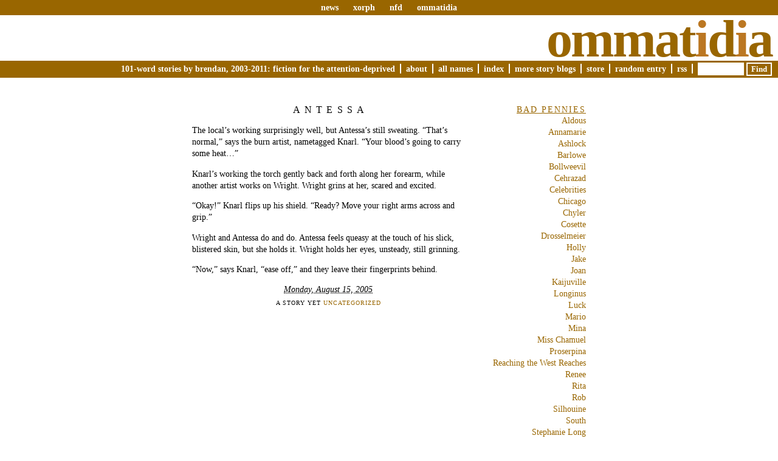

--- FILE ---
content_type: text/html; charset=UTF-8
request_url: https://www.ommatidia.org/tag/knarl/
body_size: 7448
content:
<!DOCTYPE html PUBLIC "-//W3C//DTD XHTML 1.0 Transitional//EN" "http://www.w3.org/TR/xhtml1/DTD/xhtml1-transitional.dtd">
<html xmlns="http://www.w3.org/1999/xhtml" lang="en-US">
<head profile="http://gmpg.org/xfn/11">
	<title>Ommatidia &rsaquo; Antessa</title>
	<meta http-equiv="content-type" content="text/html; charset=UTF-8" />
	<meta name="generator" content="WordPress 6.4.7" /><!-- LEAVE FOR STATS -->
	<meta name="description" content="101-word stories by brendan, 2003-2011: fiction for the attention-deprived" />
	<link rel="alternate" type="application/rss+xml" href="https://www.ommatidia.org/feed/" title="Ommatidia RSS feed" />
	<link rel="alternate" type="application/rss+xml" href="https://www.ommatidia.org/comments/feed/" title="Ommatidia comments RSS feed" />
	<link rel="pingback" href="https://www.ommatidia.org/xmlrpc.php" />
	<link rel="stylesheet" type="text/css" media="screen" href="https://www.ommatidia.org/wp-content/themes/veryplaintxt/style.css" title="veryplaintxt" />
	<link rel="stylesheet" type="text/css" media="print" href="https://www.ommatidia.org/wp-content/themes/veryplaintxt/print.css" />

<meta name='robots' content='max-image-preview:large' />
<link rel="alternate" type="application/rss+xml" title="Ommatidia &raquo; Knarl Tag Feed" href="https://www.ommatidia.org/tag/knarl/feed/" />
<script type="text/javascript">
/* <![CDATA[ */
window._wpemojiSettings = {"baseUrl":"https:\/\/s.w.org\/images\/core\/emoji\/14.0.0\/72x72\/","ext":".png","svgUrl":"https:\/\/s.w.org\/images\/core\/emoji\/14.0.0\/svg\/","svgExt":".svg","source":{"concatemoji":"https:\/\/www.ommatidia.org\/wp-includes\/js\/wp-emoji-release.min.js?ver=6.4.7"}};
/*! This file is auto-generated */
!function(i,n){var o,s,e;function c(e){try{var t={supportTests:e,timestamp:(new Date).valueOf()};sessionStorage.setItem(o,JSON.stringify(t))}catch(e){}}function p(e,t,n){e.clearRect(0,0,e.canvas.width,e.canvas.height),e.fillText(t,0,0);var t=new Uint32Array(e.getImageData(0,0,e.canvas.width,e.canvas.height).data),r=(e.clearRect(0,0,e.canvas.width,e.canvas.height),e.fillText(n,0,0),new Uint32Array(e.getImageData(0,0,e.canvas.width,e.canvas.height).data));return t.every(function(e,t){return e===r[t]})}function u(e,t,n){switch(t){case"flag":return n(e,"\ud83c\udff3\ufe0f\u200d\u26a7\ufe0f","\ud83c\udff3\ufe0f\u200b\u26a7\ufe0f")?!1:!n(e,"\ud83c\uddfa\ud83c\uddf3","\ud83c\uddfa\u200b\ud83c\uddf3")&&!n(e,"\ud83c\udff4\udb40\udc67\udb40\udc62\udb40\udc65\udb40\udc6e\udb40\udc67\udb40\udc7f","\ud83c\udff4\u200b\udb40\udc67\u200b\udb40\udc62\u200b\udb40\udc65\u200b\udb40\udc6e\u200b\udb40\udc67\u200b\udb40\udc7f");case"emoji":return!n(e,"\ud83e\udef1\ud83c\udffb\u200d\ud83e\udef2\ud83c\udfff","\ud83e\udef1\ud83c\udffb\u200b\ud83e\udef2\ud83c\udfff")}return!1}function f(e,t,n){var r="undefined"!=typeof WorkerGlobalScope&&self instanceof WorkerGlobalScope?new OffscreenCanvas(300,150):i.createElement("canvas"),a=r.getContext("2d",{willReadFrequently:!0}),o=(a.textBaseline="top",a.font="600 32px Arial",{});return e.forEach(function(e){o[e]=t(a,e,n)}),o}function t(e){var t=i.createElement("script");t.src=e,t.defer=!0,i.head.appendChild(t)}"undefined"!=typeof Promise&&(o="wpEmojiSettingsSupports",s=["flag","emoji"],n.supports={everything:!0,everythingExceptFlag:!0},e=new Promise(function(e){i.addEventListener("DOMContentLoaded",e,{once:!0})}),new Promise(function(t){var n=function(){try{var e=JSON.parse(sessionStorage.getItem(o));if("object"==typeof e&&"number"==typeof e.timestamp&&(new Date).valueOf()<e.timestamp+604800&&"object"==typeof e.supportTests)return e.supportTests}catch(e){}return null}();if(!n){if("undefined"!=typeof Worker&&"undefined"!=typeof OffscreenCanvas&&"undefined"!=typeof URL&&URL.createObjectURL&&"undefined"!=typeof Blob)try{var e="postMessage("+f.toString()+"("+[JSON.stringify(s),u.toString(),p.toString()].join(",")+"));",r=new Blob([e],{type:"text/javascript"}),a=new Worker(URL.createObjectURL(r),{name:"wpTestEmojiSupports"});return void(a.onmessage=function(e){c(n=e.data),a.terminate(),t(n)})}catch(e){}c(n=f(s,u,p))}t(n)}).then(function(e){for(var t in e)n.supports[t]=e[t],n.supports.everything=n.supports.everything&&n.supports[t],"flag"!==t&&(n.supports.everythingExceptFlag=n.supports.everythingExceptFlag&&n.supports[t]);n.supports.everythingExceptFlag=n.supports.everythingExceptFlag&&!n.supports.flag,n.DOMReady=!1,n.readyCallback=function(){n.DOMReady=!0}}).then(function(){return e}).then(function(){var e;n.supports.everything||(n.readyCallback(),(e=n.source||{}).concatemoji?t(e.concatemoji):e.wpemoji&&e.twemoji&&(t(e.twemoji),t(e.wpemoji)))}))}((window,document),window._wpemojiSettings);
/* ]]> */
</script>
<style id='wp-emoji-styles-inline-css' type='text/css'>

	img.wp-smiley, img.emoji {
		display: inline !important;
		border: none !important;
		box-shadow: none !important;
		height: 1em !important;
		width: 1em !important;
		margin: 0 0.07em !important;
		vertical-align: -0.1em !important;
		background: none !important;
		padding: 0 !important;
	}
</style>
<link rel='stylesheet' id='wp-block-library-css' href='https://www.ommatidia.org/wp-includes/css/dist/block-library/style.min.css?ver=6.4.7' type='text/css' media='all' />
<style id='classic-theme-styles-inline-css' type='text/css'>
/*! This file is auto-generated */
.wp-block-button__link{color:#fff;background-color:#32373c;border-radius:9999px;box-shadow:none;text-decoration:none;padding:calc(.667em + 2px) calc(1.333em + 2px);font-size:1.125em}.wp-block-file__button{background:#32373c;color:#fff;text-decoration:none}
</style>
<style id='global-styles-inline-css' type='text/css'>
body{--wp--preset--color--black: #000000;--wp--preset--color--cyan-bluish-gray: #abb8c3;--wp--preset--color--white: #ffffff;--wp--preset--color--pale-pink: #f78da7;--wp--preset--color--vivid-red: #cf2e2e;--wp--preset--color--luminous-vivid-orange: #ff6900;--wp--preset--color--luminous-vivid-amber: #fcb900;--wp--preset--color--light-green-cyan: #7bdcb5;--wp--preset--color--vivid-green-cyan: #00d084;--wp--preset--color--pale-cyan-blue: #8ed1fc;--wp--preset--color--vivid-cyan-blue: #0693e3;--wp--preset--color--vivid-purple: #9b51e0;--wp--preset--gradient--vivid-cyan-blue-to-vivid-purple: linear-gradient(135deg,rgba(6,147,227,1) 0%,rgb(155,81,224) 100%);--wp--preset--gradient--light-green-cyan-to-vivid-green-cyan: linear-gradient(135deg,rgb(122,220,180) 0%,rgb(0,208,130) 100%);--wp--preset--gradient--luminous-vivid-amber-to-luminous-vivid-orange: linear-gradient(135deg,rgba(252,185,0,1) 0%,rgba(255,105,0,1) 100%);--wp--preset--gradient--luminous-vivid-orange-to-vivid-red: linear-gradient(135deg,rgba(255,105,0,1) 0%,rgb(207,46,46) 100%);--wp--preset--gradient--very-light-gray-to-cyan-bluish-gray: linear-gradient(135deg,rgb(238,238,238) 0%,rgb(169,184,195) 100%);--wp--preset--gradient--cool-to-warm-spectrum: linear-gradient(135deg,rgb(74,234,220) 0%,rgb(151,120,209) 20%,rgb(207,42,186) 40%,rgb(238,44,130) 60%,rgb(251,105,98) 80%,rgb(254,248,76) 100%);--wp--preset--gradient--blush-light-purple: linear-gradient(135deg,rgb(255,206,236) 0%,rgb(152,150,240) 100%);--wp--preset--gradient--blush-bordeaux: linear-gradient(135deg,rgb(254,205,165) 0%,rgb(254,45,45) 50%,rgb(107,0,62) 100%);--wp--preset--gradient--luminous-dusk: linear-gradient(135deg,rgb(255,203,112) 0%,rgb(199,81,192) 50%,rgb(65,88,208) 100%);--wp--preset--gradient--pale-ocean: linear-gradient(135deg,rgb(255,245,203) 0%,rgb(182,227,212) 50%,rgb(51,167,181) 100%);--wp--preset--gradient--electric-grass: linear-gradient(135deg,rgb(202,248,128) 0%,rgb(113,206,126) 100%);--wp--preset--gradient--midnight: linear-gradient(135deg,rgb(2,3,129) 0%,rgb(40,116,252) 100%);--wp--preset--font-size--small: 13px;--wp--preset--font-size--medium: 20px;--wp--preset--font-size--large: 36px;--wp--preset--font-size--x-large: 42px;--wp--preset--spacing--20: 0.44rem;--wp--preset--spacing--30: 0.67rem;--wp--preset--spacing--40: 1rem;--wp--preset--spacing--50: 1.5rem;--wp--preset--spacing--60: 2.25rem;--wp--preset--spacing--70: 3.38rem;--wp--preset--spacing--80: 5.06rem;--wp--preset--shadow--natural: 6px 6px 9px rgba(0, 0, 0, 0.2);--wp--preset--shadow--deep: 12px 12px 50px rgba(0, 0, 0, 0.4);--wp--preset--shadow--sharp: 6px 6px 0px rgba(0, 0, 0, 0.2);--wp--preset--shadow--outlined: 6px 6px 0px -3px rgba(255, 255, 255, 1), 6px 6px rgba(0, 0, 0, 1);--wp--preset--shadow--crisp: 6px 6px 0px rgba(0, 0, 0, 1);}:where(.is-layout-flex){gap: 0.5em;}:where(.is-layout-grid){gap: 0.5em;}body .is-layout-flow > .alignleft{float: left;margin-inline-start: 0;margin-inline-end: 2em;}body .is-layout-flow > .alignright{float: right;margin-inline-start: 2em;margin-inline-end: 0;}body .is-layout-flow > .aligncenter{margin-left: auto !important;margin-right: auto !important;}body .is-layout-constrained > .alignleft{float: left;margin-inline-start: 0;margin-inline-end: 2em;}body .is-layout-constrained > .alignright{float: right;margin-inline-start: 2em;margin-inline-end: 0;}body .is-layout-constrained > .aligncenter{margin-left: auto !important;margin-right: auto !important;}body .is-layout-constrained > :where(:not(.alignleft):not(.alignright):not(.alignfull)){max-width: var(--wp--style--global--content-size);margin-left: auto !important;margin-right: auto !important;}body .is-layout-constrained > .alignwide{max-width: var(--wp--style--global--wide-size);}body .is-layout-flex{display: flex;}body .is-layout-flex{flex-wrap: wrap;align-items: center;}body .is-layout-flex > *{margin: 0;}body .is-layout-grid{display: grid;}body .is-layout-grid > *{margin: 0;}:where(.wp-block-columns.is-layout-flex){gap: 2em;}:where(.wp-block-columns.is-layout-grid){gap: 2em;}:where(.wp-block-post-template.is-layout-flex){gap: 1.25em;}:where(.wp-block-post-template.is-layout-grid){gap: 1.25em;}.has-black-color{color: var(--wp--preset--color--black) !important;}.has-cyan-bluish-gray-color{color: var(--wp--preset--color--cyan-bluish-gray) !important;}.has-white-color{color: var(--wp--preset--color--white) !important;}.has-pale-pink-color{color: var(--wp--preset--color--pale-pink) !important;}.has-vivid-red-color{color: var(--wp--preset--color--vivid-red) !important;}.has-luminous-vivid-orange-color{color: var(--wp--preset--color--luminous-vivid-orange) !important;}.has-luminous-vivid-amber-color{color: var(--wp--preset--color--luminous-vivid-amber) !important;}.has-light-green-cyan-color{color: var(--wp--preset--color--light-green-cyan) !important;}.has-vivid-green-cyan-color{color: var(--wp--preset--color--vivid-green-cyan) !important;}.has-pale-cyan-blue-color{color: var(--wp--preset--color--pale-cyan-blue) !important;}.has-vivid-cyan-blue-color{color: var(--wp--preset--color--vivid-cyan-blue) !important;}.has-vivid-purple-color{color: var(--wp--preset--color--vivid-purple) !important;}.has-black-background-color{background-color: var(--wp--preset--color--black) !important;}.has-cyan-bluish-gray-background-color{background-color: var(--wp--preset--color--cyan-bluish-gray) !important;}.has-white-background-color{background-color: var(--wp--preset--color--white) !important;}.has-pale-pink-background-color{background-color: var(--wp--preset--color--pale-pink) !important;}.has-vivid-red-background-color{background-color: var(--wp--preset--color--vivid-red) !important;}.has-luminous-vivid-orange-background-color{background-color: var(--wp--preset--color--luminous-vivid-orange) !important;}.has-luminous-vivid-amber-background-color{background-color: var(--wp--preset--color--luminous-vivid-amber) !important;}.has-light-green-cyan-background-color{background-color: var(--wp--preset--color--light-green-cyan) !important;}.has-vivid-green-cyan-background-color{background-color: var(--wp--preset--color--vivid-green-cyan) !important;}.has-pale-cyan-blue-background-color{background-color: var(--wp--preset--color--pale-cyan-blue) !important;}.has-vivid-cyan-blue-background-color{background-color: var(--wp--preset--color--vivid-cyan-blue) !important;}.has-vivid-purple-background-color{background-color: var(--wp--preset--color--vivid-purple) !important;}.has-black-border-color{border-color: var(--wp--preset--color--black) !important;}.has-cyan-bluish-gray-border-color{border-color: var(--wp--preset--color--cyan-bluish-gray) !important;}.has-white-border-color{border-color: var(--wp--preset--color--white) !important;}.has-pale-pink-border-color{border-color: var(--wp--preset--color--pale-pink) !important;}.has-vivid-red-border-color{border-color: var(--wp--preset--color--vivid-red) !important;}.has-luminous-vivid-orange-border-color{border-color: var(--wp--preset--color--luminous-vivid-orange) !important;}.has-luminous-vivid-amber-border-color{border-color: var(--wp--preset--color--luminous-vivid-amber) !important;}.has-light-green-cyan-border-color{border-color: var(--wp--preset--color--light-green-cyan) !important;}.has-vivid-green-cyan-border-color{border-color: var(--wp--preset--color--vivid-green-cyan) !important;}.has-pale-cyan-blue-border-color{border-color: var(--wp--preset--color--pale-cyan-blue) !important;}.has-vivid-cyan-blue-border-color{border-color: var(--wp--preset--color--vivid-cyan-blue) !important;}.has-vivid-purple-border-color{border-color: var(--wp--preset--color--vivid-purple) !important;}.has-vivid-cyan-blue-to-vivid-purple-gradient-background{background: var(--wp--preset--gradient--vivid-cyan-blue-to-vivid-purple) !important;}.has-light-green-cyan-to-vivid-green-cyan-gradient-background{background: var(--wp--preset--gradient--light-green-cyan-to-vivid-green-cyan) !important;}.has-luminous-vivid-amber-to-luminous-vivid-orange-gradient-background{background: var(--wp--preset--gradient--luminous-vivid-amber-to-luminous-vivid-orange) !important;}.has-luminous-vivid-orange-to-vivid-red-gradient-background{background: var(--wp--preset--gradient--luminous-vivid-orange-to-vivid-red) !important;}.has-very-light-gray-to-cyan-bluish-gray-gradient-background{background: var(--wp--preset--gradient--very-light-gray-to-cyan-bluish-gray) !important;}.has-cool-to-warm-spectrum-gradient-background{background: var(--wp--preset--gradient--cool-to-warm-spectrum) !important;}.has-blush-light-purple-gradient-background{background: var(--wp--preset--gradient--blush-light-purple) !important;}.has-blush-bordeaux-gradient-background{background: var(--wp--preset--gradient--blush-bordeaux) !important;}.has-luminous-dusk-gradient-background{background: var(--wp--preset--gradient--luminous-dusk) !important;}.has-pale-ocean-gradient-background{background: var(--wp--preset--gradient--pale-ocean) !important;}.has-electric-grass-gradient-background{background: var(--wp--preset--gradient--electric-grass) !important;}.has-midnight-gradient-background{background: var(--wp--preset--gradient--midnight) !important;}.has-small-font-size{font-size: var(--wp--preset--font-size--small) !important;}.has-medium-font-size{font-size: var(--wp--preset--font-size--medium) !important;}.has-large-font-size{font-size: var(--wp--preset--font-size--large) !important;}.has-x-large-font-size{font-size: var(--wp--preset--font-size--x-large) !important;}
.wp-block-navigation a:where(:not(.wp-element-button)){color: inherit;}
:where(.wp-block-post-template.is-layout-flex){gap: 1.25em;}:where(.wp-block-post-template.is-layout-grid){gap: 1.25em;}
:where(.wp-block-columns.is-layout-flex){gap: 2em;}:where(.wp-block-columns.is-layout-grid){gap: 2em;}
.wp-block-pullquote{font-size: 1.5em;line-height: 1.6;}
</style>
<link rel="https://api.w.org/" href="https://www.ommatidia.org/wp-json/" /><link rel="alternate" type="application/json" href="https://www.ommatidia.org/wp-json/wp/v2/tags/1117" /><link rel="EditURI" type="application/rsd+xml" title="RSD" href="https://www.ommatidia.org/xmlrpc.php?rsd" />
<meta name="generator" content="WordPress 6.4.7" />
<style type="text/css" media="all">
/*<![CDATA[*/
/* CSS inserted by theme options */
body{font-family:'times new roman', times, serif;font-size:90%;}
body div#container { float: left; margin: 0 -200px 2em 0; } body div#content { margin: 3em 200px 0 0; } body div.sidebar { float: right; }
body div#content div.hentry{text-align:left;}
body div#content h2,div#content h3,div#content h4,div#content h5,div#content h6{font-family:'times new roman', times, serif;}
body div#wrapper{max-width:45em;min-width:35em;width:80%;}
body div.sidebar{text-align:right;}
/*]]>*/
</style>

</head>

<body class="wordpress y2025 m12 d20 h11 archive">
	<div id="header">
		<div id="sitewideHeader"><a href="http://www.xorph.com/">news</a> <a href="http://www.xorph.com/comic/">xorph</a> <a href="http://www.xorph.com/nfd/">nfd</a> <a href="/">ommatidia</a></div>
		<h1 id="blog-title"><a href="http://www.ommatidia.org/">Ommat<span class="highlightedLetter">i</span>d<span class="highlightedLetter">i</span>a</a></h1>
		<div id="blog-description">101-word stories by brendan, 2003-2011: fiction for the attention-deprived<ul>
<li class="page_item page-item-2"><a href="https://www.ommatidia.org/about/">About</a></li>
<li class="page_item page-item-2293"><a href="https://www.ommatidia.org/all-names/">All Names</a></li>
<li class="page_item page-item-1218"><a href="https://www.ommatidia.org/index/">Index</a></li>
<li class="page_item page-item-1269"><a href="https://www.ommatidia.org/more-story-blogs/">More Story Blogs</a></li>
<li class="page_item page-item-1220"><a href="https://www.ommatidia.org/store/">Store</a></li>
                                <li id="randomlink">
<a href="/random/">Random Entry</a>
                                </li>
				<li><a href="https://www.ommatidia.org/feed/" title="Ommatidia RSS 2.0 Feed" rel="alternate" type="application/rss+xml">RSS</a></li>
				<li id="search">
					<form class="searchform" method="get" action="https://www.ommatidia.org">
						<div>
							<input id="s" class="s" name="s" type="text" value="" size="10" />
							<input id="searchsubmit" name="searchsubmit" type="submit" value="Find" />
						</div>
					</form>
				</li>
</ul></div>
	</div>
	
	<div class="access">
		<span class="content-access"><a href="#content" title="Skip to content">Skip to content</a></span>
	</div>

<div id="wrapper">



	<div id="container">
		<div id="content" class="hfeed">





			<div id="post-447" class="hentry p1 post publish author-Brendan category-uncategorized y2005 m08 d15 h01">
				<h3 class="entry-title"><a href="https://www.ommatidia.org/2005/08/15/antessa/" title="Permalink to Antessa" rel="bookmark">Antessa</a></h3>
				<div class="entry-content">
<p>The local&#8217;s working surprisingly well, but Antessa&#8217;s still sweating.  &#8220;That&#8217;s normal,&#8221; says the burn artist, nametagged Knarl.  &#8220;Your blood&#8217;s going to carry some heat&#8230;&#8221;</p>
<p>Knarl&#8217;s working the torch gently back and forth along her forearm, while another artist works on Wright.  Wright grins at her, scared and excited.</p>
<p>&#8220;Okay!&#8221; Knarl flips up his shield.  &#8220;Ready?  Move your right arms across and grip.&#8221;</p>
<p>Wright and Antessa do and do.  Antessa feels queasy at the touch of his slick, blistered skin, but she holds it.  Wright holds her eyes, unsteady, still grinning.</p>
<p>&#8220;Now,&#8221; says Knarl, &#8220;ease off,&#8221; and they leave their fingerprints behind.</p>

				</div>
				<div class="entry-date"><abbr class="published" title="2005-08-15T09:39:56-0700">Monday, August 15, 2005</abbr></div>
				<div class="entry-meta">
					<span class="entry-category">A story yet <a href="https://www.ommatidia.org/category/uncategorized/" rel="category tag">Uncategorized</a></span>
				</div>
			</div>


			<div id="nav-below" class="navigation">
				<div class="nav-previous"></div>
				<div class="nav-next"></div>
			</div>

		</div>
	</div>

		<div id="primary" class="sidebar">
			<ul>
						<li id="categories">
					<h3>Bad Pennies</h3>
					<ul>	<li class="cat-item cat-item-2267"><a href="https://www.ommatidia.org/category/aldous/">Aldous</a>
</li>
	<li class="cat-item cat-item-32"><a href="https://www.ommatidia.org/category/annamarie/">Annamarie</a>
</li>
	<li class="cat-item cat-item-2303"><a href="https://www.ommatidia.org/category/ashlock/">Ashlock</a>
</li>
	<li class="cat-item cat-item-14"><a href="https://www.ommatidia.org/category/barlowe/" title="Barlowe stands up.">Barlowe</a>
</li>
	<li class="cat-item cat-item-24"><a href="https://www.ommatidia.org/category/bollweevil/" title="Bollweevil used to count cards.">Bollweevil</a>
</li>
	<li class="cat-item cat-item-17"><a href="https://www.ommatidia.org/category/cehrazad/">Cehrazad</a>
</li>
	<li class="cat-item cat-item-8"><a href="https://www.ommatidia.org/category/celebrities/" title="I could disappear into the great unknown
And it would wear my face as if it were its own
And all that you will see
Is a celebrity">Celebrities</a>
</li>
	<li class="cat-item cat-item-10"><a href="https://www.ommatidia.org/category/chicago/" title="Chicago is knuckles and sandwiches, skinned knees and fury, the key to a Gordian lock.

&quot;I never know what she&#039;s going to do next, I just know it&#039;s going to hurt.&quot;  --William O&#039;Neil">Chicago</a>
</li>
	<li class="cat-item cat-item-20"><a href="https://www.ommatidia.org/category/chyler/" title="Chyler&#039;s name varies in pronunciation.">Chyler</a>
</li>
	<li class="cat-item cat-item-19"><a href="https://www.ommatidia.org/category/cosette/" title="Cosette has finally named herself.  Hasn&#039;t she?">Cosette</a>
</li>
	<li class="cat-item cat-item-179"><a href="https://www.ommatidia.org/category/drosselmeier/">Drosselmeier</a>
</li>
	<li class="cat-item cat-item-5"><a href="https://www.ommatidia.org/category/holly/" title="Holly gave it up before she knew what it was.">Holly</a>
</li>
	<li class="cat-item cat-item-25"><a href="https://www.ommatidia.org/category/jake/" title="Jake is fairly transparent.">Jake</a>
</li>
	<li class="cat-item cat-item-27"><a href="https://www.ommatidia.org/category/joan/" title="Joan is my mother.  Joe was my stepfather.  They were married for thirteen months.">Joan</a>
</li>
	<li class="cat-item cat-item-1929"><a href="https://www.ommatidia.org/category/kaijuville/">Kaijuville</a>
</li>
	<li class="cat-item cat-item-31"><a href="https://www.ommatidia.org/category/longinus/">Longinus</a>
</li>
	<li class="cat-item cat-item-21"><a href="https://www.ommatidia.org/category/luck/" title="Luck is alone.">Luck</a>
</li>
	<li class="cat-item cat-item-16"><a href="https://www.ommatidia.org/category/mario/" title="Mario will never again be...  OUTTA TIME!">Mario</a>
</li>
	<li class="cat-item cat-item-12"><a href="https://www.ommatidia.org/category/mina/" title="Mina broke off her engagement; she never felt Jonathan was heroic enough.">Mina</a>
</li>
	<li class="cat-item cat-item-29"><a href="https://www.ommatidia.org/category/miss-chamuel/">Miss Chamuel</a>
</li>
	<li class="cat-item cat-item-3"><a href="https://www.ommatidia.org/category/proserpina/" title="Someday, perhaps, I will stop writing stories about dangerous little girls.">Proserpina</a>
</li>
	<li class="cat-item cat-item-30"><a href="https://www.ommatidia.org/category/reaching-the-west-reaches/">Reaching the West Reaches</a>
</li>
	<li class="cat-item cat-item-9"><a href="https://www.ommatidia.org/category/renee/">Renee</a>
</li>
	<li class="cat-item cat-item-23"><a href="https://www.ommatidia.org/category/rita/" title="No Time, spoke the clocks, no God, rang the bells,
I drew the white sheet over the islands
And the coins on my eyelids sang like shells.">Rita</a>
</li>
	<li class="cat-item cat-item-13"><a href="https://www.ommatidia.org/category/rob/" title="Rob is usually in over his head.">Rob</a>
</li>
	<li class="cat-item cat-item-2220"><a href="https://www.ommatidia.org/category/silhouine/">Silhouine</a>
</li>
	<li class="cat-item cat-item-7"><a href="https://www.ommatidia.org/category/south/" title="South is one in a million, and one in two.">South</a>
</li>
	<li class="cat-item cat-item-473"><a href="https://www.ommatidia.org/category/stephanie-long/">Stephanie Long</a>
</li>
	<li class="cat-item cat-item-15"><a href="https://www.ommatidia.org/category/the-chosen-ones/" title="Less and less about kung fu.">The Chosen Ones</a>
</li>
	<li class="cat-item cat-item-4"><a href="https://www.ommatidia.org/category/the-end-of-the-world/">the end of the world</a>
</li>
	<li class="cat-item cat-item-26"><a href="https://www.ommatidia.org/category/the-good-girls/" title="Fifty cents.  Your honor.  Your innocence.  A finger.  Your life.">The Good Girls</a>
</li>
	<li class="cat-item cat-item-6"><a href="https://www.ommatidia.org/category/the-justin/" title="The Justin knows you been done wrong.">The Justin</a>
</li>
	<li class="cat-item cat-item-22"><a href="https://www.ommatidia.org/category/the-union/" title="I got bored.">The Union</a>
</li>
	<li class="cat-item cat-item-11"><a href="https://www.ommatidia.org/category/they-shall-breathe-ashes/" title="Before they taste fire.">They Shall Breathe Ashes</a>
</li>
	<li class="cat-item cat-item-1"><a href="https://www.ommatidia.org/category/uncategorized/">Uncategorized</a>
</li>
	<li class="cat-item cat-item-18"><a href="https://www.ommatidia.org/category/xorph/" title="We&#039;re getting the band back together.">Xorph</a>
</li>
	<li class="cat-item cat-item-28"><a href="https://www.ommatidia.org/category/zach/">Zach</a>
</li>

					</ul>
				</li>

				<li id="calendar">
<table id="wp-calendar" class="wp-calendar-table">
	<caption>December 2025</caption>
	<thead>
	<tr>
		<th scope="col" title="Monday">M</th>
		<th scope="col" title="Tuesday">T</th>
		<th scope="col" title="Wednesday">W</th>
		<th scope="col" title="Thursday">T</th>
		<th scope="col" title="Friday">F</th>
		<th scope="col" title="Saturday">S</th>
		<th scope="col" title="Sunday">S</th>
	</tr>
	</thead>
	<tbody>
	<tr><td>1</td><td>2</td><td>3</td><td>4</td><td>5</td><td>6</td><td>7</td>
	</tr>
	<tr>
		<td>8</td><td>9</td><td>10</td><td>11</td><td>12</td><td>13</td><td>14</td>
	</tr>
	<tr>
		<td>15</td><td>16</td><td>17</td><td>18</td><td>19</td><td id="today">20</td><td>21</td>
	</tr>
	<tr>
		<td>22</td><td>23</td><td>24</td><td>25</td><td>26</td><td>27</td><td>28</td>
	</tr>
	<tr>
		<td>29</td><td>30</td><td>31</td>
		<td class="pad" colspan="4">&nbsp;</td>
	</tr>
	</tbody>
	</table><nav aria-label="Previous and next months" class="wp-calendar-nav">
		<span class="wp-calendar-nav-prev"><a href="https://www.ommatidia.org/2022/02/">&laquo; Feb</a></span>
		<span class="pad">&nbsp;</span>
		<span class="wp-calendar-nav-next">&nbsp;</span>
	</nav>				</li>

					</ul>
		</div><div style="clear: both; height: 1px; overflow: hidden;"></div>
</div>

	<div id="footer">
<!--		<span id="copyright">&copy; 2025 <span class="vcard"><a class="url fn n" href=""><span class="given-name"></span> <span class="family-name"></span></a></span></span>
		<span class="meta-sep">&para;</span>
		<span id="generator-link">Thanks, <a href="http://wordpress.org/" title="WordPress">WordPress</a>.</span>
		<span class="meta-sep">&para;</span>
		<span id="theme-link"><a href="http://www.plaintxt.org/themes/veryplaintxt/" title="veryplaintxt theme for WordPress" rel="follow designer">veryplaintxt</a> theme by <span class="vcard"><a class="url fn n" href="http://scottwallick.com/" title="scottwallick.com" rel="follow designer"><span class="given-name">Scott</span><span class="additional-name"> Allan</span><span class="family-name"> Wallick</span></a></span>.</span>
		<span class="meta-sep">&para;</span>
		<span id="web-standards">It's nice <a href="http://validator.w3.org/check/referer" title="Valid XHTML">XHTML</a> &amp; <a href="http://jigsaw.w3.org/css-validator/validator?profile=css2&amp;warning=2&amp;uri=https://www.ommatidia.org/wp-content/themes/veryplaintxt/style.css" title="Valid CSS">CSS</a>.</span> -->

		<h1 id="blog-title"><a href="http://www.ommatidia.org/">Ommat<span class="highlightedLetter">i</span>d<span class="highlightedLetter">i</span>a</a></h1>

		<div id="blog-description">101-word stories by brendan, 2003-2011: fiction for the attention-deprived<ul>
<li class="page_item page-item-2"><a href="https://www.ommatidia.org/about/">About</a></li>
<li class="page_item page-item-2293"><a href="https://www.ommatidia.org/all-names/">All Names</a></li>
<li class="page_item page-item-1218"><a href="https://www.ommatidia.org/index/">Index</a></li>
<li class="page_item page-item-1269"><a href="https://www.ommatidia.org/more-story-blogs/">More Story Blogs</a></li>
<li class="page_item page-item-1220"><a href="https://www.ommatidia.org/store/">Store</a></li>
                                <li id="randomlink">
<a href="/anacrusis/random/">Random Entry</a>
                                </li>
				<li><a href="https://www.ommatidia.org/feed/" title="Ommatidia RSS 2.0 Feed" rel="alternate" type="application/rss+xml">RSS</a></li>
				<li id="search">
					<form class="searchform" method="get" action="https://www.ommatidia.org">
						<div>
							<input id="s" class="s" name="s" type="text" value="" size="10" />
							<input id="searchsubmit" name="searchsubmit" type="submit" value="Find" />
						</div>
					</form>
				</li>
</ul></div>
	</div>

<div align="center">
</div>

</body>
</html>

--- FILE ---
content_type: text/css
request_url: https://www.ommatidia.org/wp-content/themes/veryplaintxt/style.css
body_size: 3167
content:
/*
THEME NAME: anacrucify
THEME URI: none
DESCRIPTION: Derived from veryplaintxt by Scott Allan Wallick, http://scottwallick.com/
VERSION: 1.0
AUTHOR: Brendan Adkins
AUTHOR URI: http://www.xorph.com/
*/
a,a:link{color:#996600;outline:none;text-decoration:none;}
div.entry-content a,div.entry-content a:link,body.single div.entry-meta a,div.single div.entry-meta a:link,div.comments ol.commentlist a,div.comments ol.commentlist a:link{color:#003;text-decoration:underline;}
a:visited,div.entry-content a:visited,body.single div.entry-meta a:visited,div.comments ol.commentlist a:visited{color:#996600;}
a:hover,div.entry-content a:hover,body.single div.entry-meta a:hover,div.comments ol.commentlist a:hover{color:#BB9922; text-decoration: underline;}
a:active,div.entry-content a:active,body.single div.entry-meta a:active,div.comments ol.commentlist a:active{color:#BB9922;}
body{background:#fff;color:#000;line-height:133%;margin:0;padding:0;}
body div#container{width:100%;}
body div#wrapper{margin:0 auto;}
body div.sidebar{margin:3em 0 2em;overflow:hidden;width:180px;}
body.archive .entry-content div.entry-content br{display:block;margin:0.2em 0;}
body.archive div.entry-meta span,body.search div.entry-meta span{font-size:0.7em;}
body.archive div.entry-meta span.meta-sep,body.search div.entry-meta span.meta-sep{margin:0 0.2em;}
body.attachment div.entry-content h3.entry-title{margin:1em 0 0;}
body.attachment div.entry-content p.attachment-name{letter-spacing:1px;margin:0 0 1em;}
body.home div.entry-meta span{font-size:0.8em;}
body.home div.entry-meta span.meta-sep{margin:0 0.3em;}
body.home div.entry-meta,body.archive div.entry-meta,body.search div.entry-meta{margin:-0.5em 0 2.5em;}
body.home div#globalnav,body.archive div#globalnav,body.search div#globalnav,body.four04 div#globalnav,body div#globalnav ul li ul,div.access,body.single div.sidebar,body.page div.sidebar,span#theme-link span.additional-name,span#theme-link span.family-name{display:none;}
body.page div.comments{margin:2em 0;}
body.page p.entry-edit{clear:both;width:100%;}
body.single div#container,body.page div#container{margin:0px;}
body.single div.entry-meta{border-bottom:2px solid #000;border-top:1px solid #000;margin:2em auto;padding:0.5em;width:75%;}
body.single h2.entry-title,body.page h2.entry-title,body.search h2.entry-title{margin:1em 0 -0.5em;}
h2.entry-title { color: #000000; }
h2.entry-title a, h3.entry-title a { margin-right: -0.5em; }
.entry-title a:link, .entry-title a:visited  { color: #000000; background-color: transparent; text-decoration: none; }
.entry-title a:active, .entry-title a:hover { color: #996600; background-color: transparent; text-decoration: none; }
body.single div#content,body.page div#content{margin:3em 0 0;}
body.archive div.archive-meta{font-style:italic;letter-spacing:1px;}
body.archive div.p1{margin-top:2em;}
div.entry-content .clearer{clear:both;width:99%;}
div#wrapper div.entry-content .html,div#wrapper div.entry-content .download,div#wrapper div.entry-content .pdf,div#wrapper div.entry-content .zip{margin-left:2px;padding:2px 0 2px 19px;}
div#wrapper div.entry-content .download{background:url(images/file-download.png) no-repeat center left;}
div#wrapper div.entry-content .html{background:url(images/file-html.png) no-repeat center left;}
div#wrapper div.entry-content .pdf{background:url(images/file-pdf.png) no-repeat center left;}
div#wrapper div.entry-content .zip{background:url(images/file-zip.png) no-repeat center left;}
div#wrapper .important{background:#f5f5dc url(images/important.png) no-repeat 0.5em center;border-bottom:1px solid #d0d0bb;border-top:1px solid #d0d0bb;padding:0.2em 0.5em 0.2em 2.3em;}
div.entry-content abbr,div.comments ol.commentlist abbr{border-bottom:1px dotted #333;cursor:help;}
div.entry-content blockquote,div.comments ol.commentlist blockquote{background:url(images/blockquote.png) no-repeat top left;margin-left:0;margin-right:3em;padding:0 0 0 2em;}
div.entry-content cite,div.comments ol.commentlist cite{border-bottom:1px dotted #999;cursor:help;}
div.entry-content code,div.entry-content pre,div.comments ol.commentlist code,div.comments ol.commentlist pre{font:1em/130% "courier new",courier,monospace;}
div.entry-content del,div.comments ol.commentlist del{color:#999;}
div.entry-content div.page-link{font-size:1em;margin:-0.5em 0 1em;}
div.entry-content em,div.comments ol.commentlist em{font-style:normal;font-weight:700;}
div.entry-content h2,div.entry-content h3{font-size:1.2em;margin:1.5em 0 -0.6em;}
div.entry-content h4{font-size:1.1em;margin:1.5em 0 -0.7em;}
div.entry-content h5,div.entry-content h6{font-size:1em;margin:1.5em 0 -0.8em;}
div.entry-content img.alignleft,div.entry-content img.alignright,div.entry-content img.center{border:1px solid #000;padding:0.2em;}
div.entry-content .alignleft{float:left;margin:0.5em 1em 0.5em 0;}
div.entry-content .alignright{float:right;margin:0.5em 0 0.5em 1em;}
div.entry-content .center{display:block;margin:1em auto;}
div.entry-content .content-column{width:40%;}
div.entry-content ins,div.comments ol.commentlist ins{border-bottom:1px solid #000;color:#666;text-decoration:none;}
div.entry-content .caps,div.comments ol.commentlist .caps{font-size:1em;font-variant:small-caps;}
div.entry-content a.more-link { display: none; }
div.entry-content span.more-link{font-size:0.8em;letter-spacing:2px;}
div.entry-content strong,div.comments ol.commentlist strong,div.entry-content span.more-link{font-weight:700;text-transform:uppercase;}
div.entry-content ul li{list-style:square;}
div.entry-content ul li ul{margin-bottom:0.2em;}
div.entry-content ul li ul li{list-style:circle;}
div.entry-content ul#linkcats li h3{margin-bottom:0.1em;}
div.entry-content ul#linkcats li ul li{font-style:normal;list-style:square;}
div.entry-content ul#linkcats li,div.sidebar ul li{list-style:none;}
div.entry-date {text-align: center; margin: 0px 0px 10px 0px;}
div.sidebar ul li#meta { clear: both; padding-top: 10px; }
div.entry-date abbr.published{border:none;display:block;margin:0.3em 0 -0.5em;}
div#content div.navigation{letter-spacing:1px;margin:1em auto;}
div#content div.navigation div{display:inline;font-weight:700;}
div#content div.navigation div.nav-previous{margin:0 1em 0 0;}
form.searchform { display: inline; }
form.searchform div { display: inline; }
form.searchform #searchsubmit { border: 2px solid #ffffff; background-color: #996600; color: #ffffff; font-family: "times new roman", times, serif; font-weight: bold; }
body.page div.contactform div.contactright input#contactsubmit,div.formcontainer form#commentform div.form-submit input#submit{background:#ddd;border:1px solid #000;font:1em/normal "times new roman",times,serif;}
div.sidebar ul li input#searchsubmit{background:#ddd;border:1px solid #000;font:0.9em/normal "times new roman",times,serif;}
body.page div.contactform div.contactright input#contactsubmit{margin:0 0 0 10em;}
div.formcontainer form#commentform div.form-submit input#submit{margin:0.5em 0 0 7em;}
div#content h2,div#content h3,div#content h4,div#content h5,div#content h6,div.sidebar ul li h3{font-weight:400;line-height:130%;}
div.sidebar ul li h3 { color: #996600; }
div#header { text-align: right; }
div#header div#sitewideHeader { text-align: center; text-transform:lowercase; font-weight: bolder; background-color: #996600; color: #FFFFFF; #line-height:200%; padding: 3px 0px 3px 0px; word-spacing: 3ex; }
div#header div#sitewideHeader a:link, div#header div#sitewideHeader a:active, div#header div#sitewideHeader a:visited { color: #FFFFFF; background-color: transparent; }
div#header div#sitewideHeader a:hover { text-decoration: underline; }
div#blog-description ul { display: inline; padding: 0; margin: 0; }
div#blog-description ul li { list-style: none; display: inline; padding: 0 0 0 8px; margin: 0 0 0 4px; border-left: 2px solid #FFFFFF; }
div#blog-description,div#header h1#blog-title, div#footer h1#blog-title{ text-transform:lowercase; font-weight: bolder; }
div#blog-description{ background-color: #996600; color: #FFFFFF; #line-height:200%; padding: 3px 10px 3px 10px; }
div#blog-description a:link, div#header div#blog-description a:active, div#header div#blog-description a:visited { color: #FFFFFF; background-color: transparent; }
div#blog-description a:hover { text-decoration: underline; }
div#header h1#blog-title { font-size: 600%; letter-spacing:-3px; margin:30px 0px 0.3em 0px; padding: 0px 10px 0px 0px; }
div#footer h1#blog-title { font-size: 600%; letter-spacing:-3px; margin:20px 0px 0.3em 10px; padding: 0px 10px 0px 0px; }
div#header h1#blog-title a:link,div#header h1#blog-title a:active,div#header h1#blog-title a:visited{ color: #996600; background-color: transparent; text-decoration: none; }
div#footer h1#blog-title a:link,div#footer h1#blog-title a:active,div#footer h1#blog-title a:visited{ color: #996600; background-color: transparent; text-decoration: none; }
div#header h1#blog-title a:hover, div#footer h1#blog-title a:hover{ color: #BB7722; background-color: transparent; }
div#header h1#blog-title a:link span.highlightedLetter, div#header h1#blog-title a:visited span.highlightedLetter, div#header h1#blog-title a:active span.highlightedLetter { color: #BB7722!important; background-color: transparent; }
div#footer h1#blog-title a:link span.highlightedLetter, div#footer h1#blog-title a:visited span.highlightedLetter, div#footer h1#blog-title a:active span.highlightedLetter { color: #BB7722!important; background-color: transparent; }
div#content .entry-title,div#content .page-title{letter-spacing:1px;margin:0;}
div#content h2.entry-title,div#content h2.page-title{font-size:1.3em;  text-transform: uppercase; text-align: center; letter-spacing: 1ex;}
div#content h3.entry-title{font-size:1.1em;  text-transform: uppercase; text-align: center; letter-spacing: 1ex;}
div#globalnav{border-bottom:2px solid #000;border-top:1px solid #000;}
div#globalnav ul,div#globalnav ul li{display:inline;list-style:none;}
div#globalnav ul li{line-height:200%;margin:0 1em;}
div.comments{margin:3em 0;width:89%;}
div.comments span.req-field{color:red;}
div.comments span.unapproved{color:#800;font-style:italic;}
div.comments h3{font-size:1.2em;font-weight:400;}
div.comments ol#comments li{background:#f4f4f4;border-bottom:2px solid #333;border-top:1px solid #333;}
div.comments ol#comments div.comment-author span.fn,div.comments ol#pingbacks div.comment-meta span.fn{font-size:0.9em;font-style:normal;font-weight:700;letter-spacing:2px;text-transform:uppercase;}
div.comments ol#comments div.comment-meta{font-size:1em;}
div.comments ol#comments li p{margin:0.7em 0;}
div.comments ol#comments li.alt{background:#fafafa;color:#222;}
div.comments ol#comments li.bypostauthor{background:#eee;border-left:1px solid #333;border-right:1px solid #333;color:#111;}
div.comments ol#pingbacks li{background:#fcfcfc;border-bottom:2px solid #777;border-top:1px solid #777;color:#666;}
div.comments ol#pingbacks li p{margin:0.5em 0;}
div.comments ol.commentlist{margin:0 0 3em 1.5em;padding:0;}
div.comments ol.commentlist li{margin:0 0 1.5em;padding:0.5em;}
div.formcontainer form#commentform div#loggedin{margin:0 0 1em;}
div.formcontainer form#commentform div#loggedin a.fn{font-style:normal;}
div.formcontainer form#commentform div.form-label{float:left;padding:0 0.3em 0 0;text-align:right;width:7em;}
div.formcontainer form#commentform label{line-height:180%;}
div.formcontainer form#commentform label,div.formcontainer form#commentform input{margin:0 0 0.4em;}
div.sidebar ul li form{margin:0.2em 0 1.5em;}
div.sidebar ul li h3{font-size:1em;font-weight:400;letter-spacing:2px;margin:0;text-decoration:underline;text-transform:uppercase;}
form.searchform input.s {padding:1px;width:5em; font-family: "Times New Roman", Times, serif; border: 1px solid #ffffff; font-size: 1em; }
div#content form.searchform input#s{padding:1px;width:5em; font-family: "Times New Roman", Times, serif; border: 1px solid #000000; }
div.formcontainer form#commentform div.form-input input,div.formcontainer form#commentform div.form-textarea textarea{padding:2px;width:50%;}
div.formcontainer form#commentform div.form-textarea textarea{height:10em;overflow:auto;}
div.sidebar ul li.widget_calendar table#wp-calendar{margin:0 0 1.5em;width:80%;}
div.sidebar ul li.widget_calendar table#wp-calendar caption{font-weight:700;margin:0.2em 0 0;}
div.sidebar ul li.widget_calendar table#wp-calendar tbody tr a{font-weight:700;text-decoration:underline;}
div.sidebar ul li ul li ul{margin:0 0 0.2em;}
body img,div.entry-meta abbr.published{border:none;}
body.date h2.page-title,body.search h2.page-title,div.sidebar ul li ul,div.sidebar ul li.widget_text div{margin:0 0 1.5em;}
body.page div.contactform form,div.entry-content form,body.archive div.archive-meta p,form.searchform input#searchsubmit{margin:0;}
div.entry-content a:hover img.alignleft,div.entry-content a:hover img.alignright,div.entry-content a:hover img.center,div.formcontainer form#commentform div.form-input input:focus,div.sidebar ul li input.s:focus,div.formcontainer form#commentform div.form-textarea textarea:focus{border:1px solid #00f;}
div.formcontainer div#comment-notes em,div.entry-content div.page-link a,div.comments div.nopassword,div.sidebar ul li.widget_calendar table#wp-calendar tfoot{font-weight:700;}
div.formcontainer form#commentform div.form-input input,div.formcontainer form#commentform div.form-textarea textarea{border:1px solid #000;font:0.9em/normal "courier new",courier,monospace;}
body.archive div.entry-meta span,body.search div.entry-meta span,body.home div.entry-meta span,body.page div.contactform form div.contactleft,body.page div.contactform form div.contactleft label,div.entry-content form p label,div.formcontainer form#commentform div#loggedin a.fn,div.formcontainer form#commentform div.form-label{letter-spacing:1px;text-transform:uppercase;}
body.home div.entry-meta,body.archive div.entry-meta,body.search div.entry-meta,body.single div.entry-meta,div.entry-content img.center,div.navigation,div#footer,div#globalnav{text-align:center;}
body.attachment div.entry-content p.attachment-name,body.page div.contactform form div.contactleft,body.single div.entry-meta,div.entry-content strong,div.comments ol.commentlist li strong,body div.navigation,div#globalnav ul li,div.formcontainer form#commentform div#loggedin a.fn,div.formcontainer form#commentform div.form-label,div.sidebar ul li ul li ul{font-size:0.9em;}
body.attachment div#content p.attachment-name,body.page div.contactform form div.contactright,body.single div#content div.entry-meta,div#content div.entry-content div.page-link,div#content div.entry-content q,div.comments ol#comments li div.comment-author,div.comments ol#pingbacks li div.comment-meta,div#content div.entry-content ul li ul li,div#content div.entry-date abbr.published,div#content div.navigation,div#globalnav ul li,div.comments ol#comments li div.comment-meta,div.formcontainer form#commentform div#comment-notes,div.formcontainer form#commentform div#loggedin,div.sidebar ul li.widget_calendar table#wp-calendar tfoot,div.sidebar ul li ul li ul{font-style:italic;}
div#globalnav ul,div.sidebar ul,div.sidebar ul li,div#content div.entry-content ul#linkcats,div.formcontainer form#commentform{margin:0;padding:0;}
div.comments h3#respond,div.formcontainer div#comment-notes,div.sidebar ul li.widget_text div p{margin:0 0 0.5em;}
div.comments h3.comment-header,body.single div.navigation,div.entry-content p,div.sidebar ul li#home-link h3{margin:1em 0;}
div.sidebar li.pagenav { margin-bottom: 0!important; }
div.sidebar li.pagenav ul { margin-bottom: 0!important; }
div.sidebar li.pagenav ul li { margin-bottom: 0!important; }
div.sidebar li#calendar table { float: right; }
div#footer { text-align: left; }
div#footer div#sitewideFooter { text-align: center; text-transform:lowercase; font-weight: bolder; background-color: #996600; color: #FFFFFF; #line-height:200%; padding: 3px 0px 3px 0px; word-spacing: 3ex; }
div#footer a:link, div#footer a:active, div#footer a:visited, div#footer a:hover { color: #FFFFFF; background-color: transparent; }
div#footer div#sitewideFooter a:hover { text-decoration: underline; }
div#footer{ clear: both; padding: 0.5em 0px; width: 100%; }
div#footer span.meta-sep{padding:0 0.5em;}